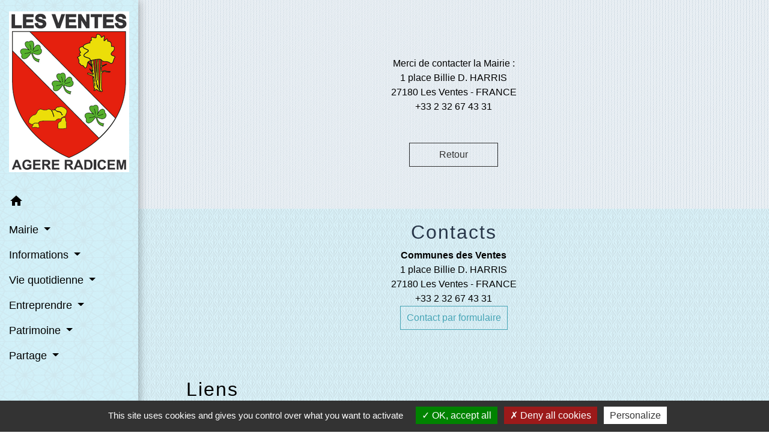

--- FILE ---
content_type: text/html; charset=UTF-8
request_url: https://www.mairielesventes27.fr/fr/information/44925/bibliotheque-municipale
body_size: 11181
content:
<!DOCTYPE html>
<html lang="fr">
<head>
    <title>
        Les Ventes    </title>

    <script src="/lib/tarteaucitron/tarteaucitron.js"></script>
    <script>
        var tarteaucitronExpireInDay = true, tarteaucitronForceExpire = 183;

        tarteaucitron.init({
            "privacyUrl": "", /* Privacy policy url */

            "hashtag": "#tarteaucitron", /* Open the panel with this hashtag */
            "cookieName": "tarteaucitron", /* Cookie name */

            "orientation": "bottom", /* Banner position (top - bottom) */

            "showAlertSmall": false, /* Show the small banner on bottom right */
            "cookieslist": true, /* Show the cookie list */

            "showIcon": false, /* Show cookie icon to manage cookies */
            // "iconSrc": "", /* Optionnal: URL or base64 encoded image */
            "iconPosition": "BottomRight", /* Position of the icon between BottomRight, BottomLeft, TopRight and TopLeft */

            "adblocker": false, /* Show a Warning if an adblocker is detected */

            "DenyAllCta": true, /* Show the deny all button */
            "AcceptAllCta": true, /* Show the accept all button when highPrivacy on */
            "highPrivacy": true, /* HIGHLY RECOMMANDED Disable auto consent */

            "handleBrowserDNTRequest": false, /* If Do Not Track == 1, disallow all */

            "removeCredit": false, /* Remove credit link */
            "moreInfoLink": true, /* Show more info link */
            "useExternalCss": false, /* If false, the tarteaucitron.css file will be loaded */

            //"cookieDomain": ".my-multisite-domaine.fr", /* Shared cookie for subdomain website */

            "readmoreLink": "", /* Change the default readmore link pointing to tarteaucitron.io */

            "mandatory": true, /* Show a message about mandatory cookies */

            "listCookieByService": false, /* Show a message about list cookie by service */
            "tarteaucitronForceLanguage" : 'fr',

        });
    </script>

            
<meta name="Description" content="">
<meta name="Keywords" content="">
<meta name="viewport" content="width=device-width, initial-scale=1, shrink-to-fit=no">
<meta charset="UTF-8">
            <script type="text/javascript">
            tarteaucitron.user.gtagUa = 'G-M18S5TSJT2';
            tarteaucitron.user.gtagMore = function () { /* add here your optionnal gtag() */
            };
            (tarteaucitron.job = tarteaucitron.job || []).push('gtag');
        </script>
        
    <!-- Matomo -->
<script>
  var _paq = window._paq = window._paq || [];
  /* tracker methods like "setCustomDimension" should be called before "trackPageView" */
  _paq.push(['trackPageView']);
  _paq.push(['enableLinkTracking']);
  (function() {
    var u="//matomo-client.neopse.com/";
    _paq.push(['setTrackerUrl', u+'matomo.php']);
    _paq.push(['setSiteId', '486']);
    var d=document, g=d.createElement('script'), s=d.getElementsByTagName('script')[0];
    g.async=true; g.src=u+'matomo.js'; s.parentNode.insertBefore(g,s);
  })();
</script>
<!-- End Matomo Code -->
                                    <link rel="apple-touch-icon" href="https://static.neopse.com/thumbs/p/3422/site/bf/df/e4/bfdfe4bd3172d50b42aa463568568ca4f016a4ca.png?v=v1">
                <link rel="icon" href="https://static.neopse.com/thumbs/p/3422/site/bf/df/e4/bfdfe4bd3172d50b42aa463568568ca4f016a4ca.png?v=v1">
                        <link href="https://fonts.googleapis.com/css?family=Open+Sans:300,400,700|Material+Icons" rel="stylesheet">

            <link href='/dist/owlcarousel/css/owl.carousel.min.css' rel='stylesheet' type='text/css'>
            <link href='/dist/owlcarousel/css/owl.theme.default.min.css' rel='stylesheet' type='text/css'>
            <link href='/dist/slick/slick.css' rel='stylesheet' type='text/css'>
            <link href='/dist/slick/slick-theme.css' rel='stylesheet' type='text/css'>
            <link href='/dist/fullcalendar/fullcalendar.min.css' rel='stylesheet' type='text/css'>
            <link rel="stylesheet" href="https://cdnjs.cloudflare.com/ajax/libs/bootstrap-select/1.13.2/css/bootstrap-select.min.css">
            <link rel="stylesheet" href="https://cdnjs.cloudflare.com/ajax/libs/bootstrap-multiselect/0.9.13/css/bootstrap-multiselect.css" />
            <link href="/tpl/2/css/style.css" rel="stylesheet" type='text/css'>

            <link href="/lib/splide-4.0.1/css/splide.min.css" rel="stylesheet" type="text/css"/>
            <link href="/lib/splide-4.0.1/css/splide-custom.css" rel="stylesheet" type="text/css"/>

                            <style class="notranslate">.bg_bloc { background-color: rgba(140,207,250,0.35) !important; } .table td, .table, .table thead th { border-color: rgba(140,207,250,0.35) !important; } .bg_bloc .dropdown-toggle, .bg_bloc .dropdown-menu { background-color: rgba(140,207,250,0.35) !important; border-color: rgba(140,207,250,0.35) !important;} .fc-unthemed th, .fc-unthemed td, .fc-unthemed thead, .fc-unthemed tbody, .fc-unthemed .fc-divider,  .fc-unthemed .fc-row, .fc-unthemed .fc-content, .fc-unthemed .fc-popover, .fc-unthemed .fc-list-view,  .fc-unthemed .fc-list-heading td{ border-color: rgba(140,207,250,0.35) !important;} .fc-unthemed thead.fc-head, .fc-unthemed .fc-popover .fc-header{
  background-color: rgba(140,207,250,0.35) !important;
} .fc-unthemed td.fc-today{background: rgba(140,207,250,0.35) !important;} .cookies .btn{ color: rgba(140,207,250,0.35) !important; }header.intro { background-image: url(https://static.neopse.com/medias/p/3422/site/0d/ce/44/0dce448e38c0b8a98f36d4cc5d528158c64a1e15.jpg?v=v1); background-position: center; background-repeat: repeat; }body { background-color: #FFFFFF; }body { background-image: url(https://static.neopse.com/assets/img/textures/blu-stripes.png?v=v1); background-position: center; background-repeat: repeat; }.h_btn:hover {
            color: #F71414;
        }
        .searchbar .bg_btn { background-color: #F71414; }
        .fc-event{ background-color: #F71414 !important; border-color: #F71414 !important; }body, .lead, .heading { font-family: Comic Sans MS, cursive, sans-serif !important; }#footer .footer-links.bg { background-color: rgb(223,248,255); }#footer .footer-links.bg { background-image: url(https://static.neopse.com/assets/img/textures/elegant-grid.png?v=v1); background-position: center; background-repeat: repeat; }nav.navbar.bg { background-color: #D2F1F9; }nav.navbar.bg { background-image: url(https://static.neopse.com/assets/img/textures/black-thread-light.png?v=v1); background-position: center; background-repeat: repeat; }body, .c_title, .c_text { color: #000000; }
        .navbar-toggler.c_text{ border-color: #000000; }
        .intern-page .en-tete{ border-left-color: #000000;}
        .bootstrap-select .dropdown-menu li a{
            color: #000000;
        }
        .c_text .dropdown-toggle { color: #000000 !important; }.searchbar .c_btn { color: #FFFFFF !important; }.navbar .dropdown-menu { background-color: #47A5B6; }.searchbar .c_text { color: #FFFFFF; }
        .searchbar ::placeholder { color: #FFFFFF; }nav.navbar .h_text:hover { color: #F72A2A; }#footer .footer.bg { background-color: #DFF8FF; }#footer .footer.bg { background-image: url(https://static.neopse.com/assets/img/textures/elegant-grid.png?v=v1); background-position: center; background-repeat: repeat; }.breadcrumb.bg { background-color: #E1FFEF; }.breadcrumb.bg { background-image: url(https://static.neopse.com/medias/p/3422/site/29/06/b0/2906b0faf0d077232326d47084e2a2066a071f49.jpg?v=v1); background-position: center; background-repeat: repeat; }nav.navbar .dropdown-menu .h_text:hover { color: #FF4D4D; }#footer .c_btn { color: #47A5B6 !important; border-color: #47A5B6 !important; } #footer .c_btn:hover { background-color: #47A5B6 !important; }#footer .h_btn:hover {color: #000000 !important;}#w_headline { background-color: rgba(223,248,255,0.3); }#w_headline { background-image: url(https://static.neopse.com/assets/img/textures/batthern.png?v=v1); background-position: center; background-repeat: repeat; }#footer .footer .c_text { color: #000000; }#w_4j2bpkmaq .bg { background-color: #DFF8FF; }#w_fr4r2w7a7 .bg { background-color: rgba(223,248,255,0.2); }#w_headline .c_btn { color: rgba(233,187,10,0); border-color: rgba(233,187,10,0); } #w_headline .c_btn:hover { background-color: rgba(233,187,10,0); } #w_headline .carousel-indicators li { background-color: rgba(233,187,10,0);opacity:0.5; } #w_headline .carousel-indicators .active { background-color: rgba(233,187,10,0);opacity: 1; }#w_oc32kc6rh .bg { background: url(https://static.neopse.com/assets/img/textures/blu-stripes.png?v=v1); background-position: center; background-repeat: repeat; }#w_xhmvochxb .bg { background-color: #FFFFFF; }#w_xhmvochxb .bg { background-image: url(https://static.neopse.com/assets/img/textures/back-pattern.png?v=v1); background-position: center; background-repeat: repeat; }#w_yanfwapiz .bg { background-color: #DFF8FF; }.breadcrumb.bg .c_text { color: #E9BB0A; }.searchbar .bg_btn { background-color: #E9BB0A !important; }#footer .footer .c_title { color: #273548; } #footer .footer .c_title:before { background-color: #273548; }#w_4j2bpkmaq .c_btn { color: #E9BB0A; border-color: #E9BB0A; } #w_4j2bpkmaq .c_btn:hover { background-color: #E9BB0A; } #w_4j2bpkmaq .slick-dots li button { background-color: #E9BB0A;opacity:0.5; } #w_4j2bpkmaq .slick-dots li.slick-active button { background-color: #E9BB0A; opacity: 1 !important;}#w_4j2bpkmaq .h_btn:hover { color: #FFFFFF; }#w_fr4r2w7a7 .c_btn, #w_fr4r2w7a7 .card-icon-date .day { color: #47A5B6; border-color: #47A5B6; } #w_fr4r2w7a7 .slick-dots li button { background-color: #47A5B6;opacity:0.5; } #w_fr4r2w7a7 .c_btn:hover, #w_fr4r2w7a7 .owl-theme .owl-dots .owl-dot.active span, #w_fr4r2w7a7 .owl-theme .owl-dots .owl-dot:hover span, #w_fr4r2w7a7 .card-icon-date .month, #w_fr4r2w7a7 .slick-dots li.slick-active button { background-color: #47A5B6; opacity: 1 !important;}#w_fr4r2w7a7 .h_btn:hover { color: #FFFFFF; }#w_headline .c_text { color: rgb(255,255,255); }#w_oc32kc6rh .c_btn,
        #w_oc32kc6rh .card-icon-date .day { color: #2471DF; border-color: #2471DF; }
        #w_oc32kc6rh .slick-dots li button { background-color: #2471DF;opacity:0.5; }
        #w_oc32kc6rh .c_btn:hover,
        #w_oc32kc6rh .owl-theme .owl-dots .owl-dot.active span,
        #w_oc32kc6rh .owl-theme .owl-dots .owl-dot:hover span,
        #w_oc32kc6rh .card-icon-date .month,
        #w_oc32kc6rh .slick-dots li.slick-active button { background-color: #2471DF; opacity: 1 !important;}#w_oneclick .c_text { color: #FFFFFF; } #w_oneclick .c_text:before { background-color: #FFFFFF; }#w_yanfwapiz .c_btn, #w_yanfwapiz .card-icon-date .day { color: #47A5B6; border-color: #47A5B6; } #w_yanfwapiz .slick-dots li button { background-color: #47A5B6;opacity:0.5; } #w_yanfwapiz .c_btn:hover, #w_yanfwapiz .owl-theme .owl-dots .owl-dot.active span, #w_yanfwapiz .owl-theme .owl-dots .owl-dot:hover span, #w_yanfwapiz .card-icon-date .month, #w_yanfwapiz .slick-dots li.slick-active button { background-color: #47A5B6; opacity: 1 !important;}#w_yanfwapiz .h_btn:hover { color: #FFFFFF; }.breadcrumb.bg .c_title { color: #E9BB0A; } .breadcrumb.bg .c_title:before { background-color: #E9BB0A; }#w_4j2bpkmaq .c_text { color: #000000; }#w_fr4r2w7a7 .c_text { color: rgb(0,0,0); }#w_headline .c_title { color: rgba(255,255,255,0.55) !important; }#w_oneclick .c_title { color: #47A5B6; } #w_oneclick .c_title:before { background-color: #47A5B6; }#w_yanfwapiz .c_text { color: #000000; }#w_4j2bpkmaq .c_title { color: #000000; } #w_4j2bpkmaq .c_title.dark:before { background-color: #000000; }#w_fr4r2w7a7 .c_title { color: #273548; } #w_fr4r2w7a7 .c_title:before { background-color: #273548; }#w_xhmvochxb .c_title { color: #000000; }#w_yanfwapiz .c_title { color: #FFFFFF; } #w_yanfwapiz .c_title:before { background-color: #FFFFFF; }#w_headline .c_title { display: none; }#w_oneclick .c_title { display: none; }#w_ztq2s3q0g .c_title { display: none; }#w_oneclick .bg_text { background-color: rgba(233,187,10,0.35); }#w_4j2bpkmaq .bg_text { background-color: rgba(255,255,255,0.45); }#w_fr4r2w7a7 .bg_text { background-color: rgba(255,255,255,0.4); }#w_oc32kc6rh .bg_text { background-color: #FFFFFF; }#w_yanfwapiz .bg_text { background-color: #FFFFFF; }</style>
                    
                    <meta property="og:url" content="http://www.mairielesventes27.fr/fr/information/44925/bibliotheque-municipale">
            <meta property="og:type" content="website">
            <meta property="og:title" content="Les Ventes">
            <meta property="og:description" content="">
            
    <script src="/js/vendor/jquery-3.2.1.min.js"></script>


    <!-- Matomo -->
    <script>tarteaucitron.user.matomoHost = '//matomo.neopse.com/';</script>
    <!-- End Matomo Code -->
</head>
<body class="bg_body">

<header role="banner"><nav role="navigation" class="navbar navbar-fixed-left bg">
    <div class="ov"></div>

    <div class="container">

        <!-- Logo -->
        <div class="navbar-header">
            <a class="navbar-brand c_text" aria-label="Accueil" href="/fr/">
                                    <h1 class="img">
                        <picture>
                            <source media="(max-width: 991.98px)" srcset="https://static.neopse.com/medias/p/3422/site/bc/bc/1c/bcbc1c662dfec7fcc034cf671eaeac6e1e2dfef3.png">
                            <img role="img" src="https://static.neopse.com/medias/p/3422/site/bc/bc/1c/bcbc1c662dfec7fcc034cf671eaeac6e1e2dfef3.png" alt="Logo Les Ventes" loading="eager">
                        </picture>
                        <span>Les Ventes</span>
                    </h1>
                            </a>
        </div>

        <!-- Mobile button -->
        <button class="navbar-toggler c_text"
                type="button"
                data-toggle="collapse"
                data-target="#navbar"
                aria-controls="navbar"
                aria-expanded="false"
                aria-label="Toggle navigation">
            <span class="navbar-toggler-icon">
                <i class="material-icons notranslate">menu</i>
            </span>
        </button>

        <div class="collapse navbar-collapse" id="navbar">
            <ul class="nav navbar-nav">

                <li class="nav-item dropdown">
                    <a class="nav-link c_text h_text" href="/" role="button">
                        <i class="material-icons">home</i>
                    </a>
                </li>
                                                            <li class="nav-item dropdown">
                            <a class="nav-link dropdown-toggle c_text h_text" href="#" id="menuDropdown0" role="button"
                               data-toggle="dropdown" aria-haspopup="true" aria-expanded="false">
                                Mairie
                            </a>
                            <div class="dropdown-menu mega-dropdown-menu row bg_text" aria-labelledby="menuDropdown0">
                                
                                <div class="divider">
                                                                                                            
                                    
                                                                            <a class="dropdown-item c_text h_text bg_h_text" role="menuitem"
                                           href="/fr/tb/1842245/conseil-municipal-154">
                                            Conseil municipal
                                        </a>
                                    
                                    
                                                                                                                                                
                                    
                                                                            <a class="dropdown-item c_text h_text bg_h_text" role="menuitem"
                                           href="/fr/pb/1842167/bulletin-municipal-20">
                                            Bulletin municipal
                                        </a>
                                    
                                    
                                                                                                                                                
                                    
                                                                            <a class="dropdown-item c_text h_text bg_h_text" role="menuitem"
                                           href="/fr/rp/1841972/comptes-rendus-774">
                                            Comptes rendus
                                        </a>
                                    
                                    
                                                                                                                                                
                                    
                                                                            <a class="dropdown-item c_text h_text bg_h_text" role="menuitem"
                                           href="/fr/ct/1841153/contacts-540">
                                            Contacts
                                        </a>
                                    
                                    
                                                                                                                                                
                                    
                                                                            <a class="dropdown-item c_text h_text bg_h_text" role="menuitem"
                                           href="/fr/lk/1841348/liens-1254">
                                            Liens
                                        </a>
                                    
                                    
                                                                                                                                                
                                    
                                                                            <a class="dropdown-item c_text h_text bg_h_text" role="menuitem"
                                           href="/fr/pg/1841777/guide-des-demarches-764">
                                            Guide des démarches
                                        </a>
                                    
                                    
                                                                                                        </div>

                            </div>
                        </li>
                    

                                                            <li class="nav-item dropdown">
                            <a class="nav-link dropdown-toggle c_text h_text" href="#" id="menuDropdown1" role="button"
                               data-toggle="dropdown" aria-haspopup="true" aria-expanded="false">
                                Informations
                            </a>
                            <div class="dropdown-menu mega-dropdown-menu row bg_text" aria-labelledby="menuDropdown1">
                                
                                <div class="divider">
                                                                                                            
                                    
                                                                            <a class="dropdown-item c_text h_text bg_h_text" role="menuitem"
                                           href="/fr/ev/1841270/agenda-1262">
                                            Agenda
                                        </a>
                                    
                                    
                                                                                                                                                
                                    
                                                                            <a class="dropdown-item c_text h_text bg_h_text" role="menuitem"
                                           href="/fr/nw/1841231/actualites-1268">
                                            Actualités
                                        </a>
                                    
                                    
                                                                                                                                                
                                                                            <a class="dropdown-item c_text h_text bg_h_text" role="menuitem"
                                           href="/fr/rb/1649104/syndicats-intercommunaux-5">
                                            Syndicats Intercommunaux
                                        </a>
                                    
                                    
                                    
                                                                                                                                                
                                    
                                                                            <a class="dropdown-item c_text h_text bg_h_text" role="menuitem"
                                           href="/fr/as/1841855/annuaire-des-associations-568">
                                            Annuaire des associations
                                        </a>
                                    
                                    
                                                                                                        </div>

                            </div>
                        </li>
                    

                                                            <li class="nav-item dropdown">
                            <a class="nav-link dropdown-toggle c_text h_text" href="#" id="menuDropdown2" role="button"
                               data-toggle="dropdown" aria-haspopup="true" aria-expanded="false">
                                Vie quotidienne
                            </a>
                            <div class="dropdown-menu mega-dropdown-menu row bg_text" aria-labelledby="menuDropdown2">
                                
                                <div class="divider">
                                                                                                            
                                                                            <a class="dropdown-item c_text h_text bg_h_text" role="menuitem"
                                           href="/fr/rb/1409462/agence-postale-49">
                                            Agence Postale
                                        </a>
                                    
                                    
                                    
                                                                                                                                                
                                                                            <a class="dropdown-item c_text h_text bg_h_text" role="menuitem"
                                           href="/fr/rb/1409826/bibliotheque-municipale-40">
                                            Bibliothèque municipale
                                        </a>
                                    
                                    
                                    
                                                                                                                                                
                                    
                                                                            <a class="dropdown-item c_text h_text bg_h_text" role="menuitem"
                                           href="/fr/rr/1842206/salles-a-louer-532">
                                            Salles à louer
                                        </a>
                                    
                                    
                                                                                                                                                
                                                                            <a class="dropdown-item c_text h_text bg_h_text" role="menuitem"
                                           href="/fr/rb/1360413/numeros-utiles-243">
                                            Numéros utiles
                                        </a>
                                    
                                    
                                    
                                                                                                                                                
                                                                            <a class="dropdown-item c_text h_text bg_h_text" role="menuitem"
                                           href="/fr/rb/1360231/restauration-scolaire-74">
                                            Restauration scolaire
                                        </a>
                                    
                                    
                                    
                                                                                                                                                
                                                                            <a class="dropdown-item c_text h_text bg_h_text" role="menuitem"
                                           href="/fr/rb/1360504/environnement-141">
                                            Environnement
                                        </a>
                                    
                                    
                                    
                                                                                                                                                
                                    
                                                                            <a class="dropdown-item c_text h_text bg_h_text" role="menuitem"
                                           href="/fr/ap/1842128/plan-acces-810">
                                            Plan/Accès
                                        </a>
                                    
                                    
                                                                                                        </div>

                            </div>
                        </li>
                    

                                                            <li class="nav-item dropdown">
                            <a class="nav-link dropdown-toggle c_text h_text" href="#" id="menuDropdown3" role="button"
                               data-toggle="dropdown" aria-haspopup="true" aria-expanded="false">
                                Entreprendre
                            </a>
                            <div class="dropdown-menu mega-dropdown-menu row bg_text" aria-labelledby="menuDropdown3">
                                
                                <div class="divider">
                                                                                                            
                                    
                                                                            <a class="dropdown-item c_text h_text bg_h_text" role="menuitem"
                                           href="/fr/bu/1841894/annuaire-des-professionnels-579">
                                            Annuaire des professionnels
                                        </a>
                                    
                                    
                                                                                                                                                
                                                                            <a class="dropdown-item c_text h_text bg_h_text" role="menuitem"
                                           href="/fr/rb/1360309/commerces-103">
                                            Commerces
                                        </a>
                                    
                                    
                                    
                                                                                                        </div>

                            </div>
                        </li>
                    

                                                            <li class="nav-item dropdown">
                            <a class="nav-link dropdown-toggle c_text h_text" href="#" id="menuDropdown4" role="button"
                               data-toggle="dropdown" aria-haspopup="true" aria-expanded="false">
                                Patrimoine
                            </a>
                            <div class="dropdown-menu mega-dropdown-menu row bg_text" aria-labelledby="menuDropdown4">
                                
                                <div class="divider">
                                                                                                            
                                    
                                                                            <a class="dropdown-item c_text h_text bg_h_text" role="menuitem"
                                           href="/fr/pc/1841660/galerie-photos-1">
                                            Galerie photos.
                                        </a>
                                    
                                    
                                                                                                                                                
                                                                            <a class="dropdown-item c_text h_text bg_h_text" role="menuitem"
                                           href="/fr/rb/1634349/notre-histoire-11">
                                            Notre Histoire
                                        </a>
                                    
                                    
                                    
                                                                                                        </div>

                            </div>
                        </li>
                    

                                                            <li class="nav-item dropdown">
                            <a class="nav-link dropdown-toggle c_text h_text" href="#" id="menuDropdown5" role="button"
                               data-toggle="dropdown" aria-haspopup="true" aria-expanded="false">
                                Partage
                            </a>
                            <div class="dropdown-menu mega-dropdown-menu row bg_text" aria-labelledby="menuDropdown5">
                                
                                <div class="divider">
                                                                                                            
                                    
                                                                            <a class="dropdown-item c_text h_text bg_h_text" role="menuitem"
                                           href="/fr/ad/1874784/petites-annonces-585">
                                            Petites annonces
                                        </a>
                                    
                                    
                                                                                                                                                
                                    
                                                                            <a class="dropdown-item c_text h_text bg_h_text" role="menuitem"
                                           href="/fr/jb/1874810/annonces-demploi-538">
                                            Annonces d’emploi
                                        </a>
                                    
                                    
                                                                                                                                                
                                    
                                                                            <a class="dropdown-item c_text h_text bg_h_text" role="menuitem"
                                           href="/fr/cp/1874823/annonces-de-covoiturage-562">
                                            Annonces de covoiturage
                                        </a>
                                    
                                    
                                                                                                                                                
                                    
                                                                            <a class="dropdown-item c_text h_text bg_h_text" role="menuitem"
                                           href="/fr/qa/1874862/questions-reponses-556">
                                            Questions/Réponses
                                        </a>
                                    
                                    
                                                                                                        </div>

                            </div>
                        </li>
                    

                                    

                
                            </ul>
        </div>
    </div>
</nav>
</header>

<main role="main">
        <div class="main intern-page">
        <!-- Contenu -->
        <section class="container bg_wrapper c_wrapper">

            <div class="main-content">
                <div class="dynamicContent container">
                    <div class="col-12 col-md-7 mx-auto text-center">
                        <br />
Merci de contacter la Mairie :<br />
1 place Billie D. HARRIS<br />
27180 Les Ventes - FRANCE<br />
+33 2 32 67 43 31
                        <div class="mt-5">
                            <a href="/fr/" class="btn btn-outline col-4 c_btn bg_btn h_btn">Retour</a>
                        </div>
                    </div>
                </div>

            </div>

        </section>
    </div>

</main>

<div class="main">
                
    
    <div id="footer">
    <footer role="contentinfo" class="footer footer1 bg">
        <div class="ov"></div>
        <div class="container d-flex flex-wrap">
            <div class="footer-container">
                <h2 class="title light c_title d_title btn-line"><a
        href="/fr/ct/1841153/contacts-540">Contacts</a></h2>
<div class="footer-box">
    <div class="contact c_text">
        <p class="font-weight-bold mb-0">Communes des Ventes</p>
        <p class="mb-0">1 place Billie D. HARRIS</p>
        <p class="mb-0">27180 Les Ventes - FRANCE</p>
         <p class="mb-0"><a href="tel:+33232674331">+33 2 32 67 43 31</a>
            </p>
                    <p class="mb-0"><a href="#" data-toggle="modal" data-target="#contactFormContactFooter" class="btn-outline c_btn h_btn">Contact par formulaire</a>
            </p>
        
            </div>
</div>


                
                                
            </div>
        </div>
    </footer>

    <section class="bg footer-links footer2">
        <div class="ov"></div>
        <div class="container d-flex flex-wrap">
            <div class="footer-container">
    <h2 class="title-container clearfix mb-3">
                    <a href="/fr/lk/1841348/liens-1254"
                class="title c_title d_title">Liens</a>
            </h2>
    <div class="links c_text row linksCustom">
                    <p class="col-8 col-md-8">
                <a href="http://www.evreuxportesdenormandie.fr" target="_blank">Evreux Portes de Normandie (EPN)</a>
            </p>
                    <p class="col-8 col-md-8">
                <a href="http://www.evreux.fr/" target="_blank">Mairie d&#039;Evreux</a>
            </p>
                    <p class="col-8 col-md-8">
                <a href="https://www.lecomptoirdesloisirs-evreux.fr/" target="_blank">Le Comptoir des Loisirs</a>
            </p>
                    <p class="col-8 col-md-8">
                <a href="http://www.setom.fr" target="_blank">SETOM</a>
            </p>
            </div>
</div>



            

        </div>
        <div class="container d-flex flex-wrap" style="justify-content:center;">
            <p class="mt-0 mb-0 c_text"><a href="/fr/li/1841192/mentions-legales-1326">Mentions légales</a></p>
            <span class="c_text" style="margin: 0 8px;">-</span>
            <p class="mt-0 mb-0 c_text"><a href="/fr/1841192/politique-confidentialite">Politique de confidentialité</a></p>
            <span class="c_text" style="margin: 0 8px;">-</span>
            <p class="mt-0 mb-0 c_text"><a href="/fr/accessibilite">Accessibilité</a></p>
            <span class="c_text" style="margin: 0 8px;">-</span>
            
            <p class="mt-0 mb-0 c_text"><a href="/fr/sm/88964/plan-du-site-1" >Plan du site</a></p>
            <span class="c_text" style="margin: 0 8px;">-</span>
            <p class="mt-0 mb-0 c_text"><a href="#tarteaucitron">Gestion des cookies</a></p>
        </div>
    </section>
</div>

<div class="modal fade" id="contactFormContactFooter" tabindex="-1" role="dialog" aria-labelledby="modalFooter-label" aria-hidden="true"
     style="color:initial;-webkit-transform: translateZ(0);transform: translateZ(0);">
    <div class="modal-dialog" role="document">
        <div class="modal-content">
            <button type="button" class="close" data-dismiss="modal" aria-label="Close">
                <span aria-hidden="true">&times;</span>
            </button>

            <div class="modal-header bg_bloc text_bloc">
                <h5 id="modalFooter-label" class="modal-title font-weight-bold dark text_bloc">Demande de rendez-vous à la mairie.</h5>
            </div>
            <form id="contactFormFooter" action="/formMdContact" method="post"
                  novalidate enctype="multipart/form-data">
                <div class="modal-body pb-0">

                                            <p class="title field-wrapper">Titre de section</p>
<hr>                                            <div class="form-group position-relative">
    <div><label for="2_input">Prénom</label><span>*</span></div>
    <input type="text" name="2_input" class="form-control" id="2_input" aria-describedby="2_inputHelp">
        <span class="form-error requirements" id="2_input-error" role="alert">Ce champ est obligatoire</span>
</div>                                            <div class="form-group position-relative">
    <div><label for="3_input">Nom</label><span>*</span></div>
    <input type="text" name="3_input" class="form-control" id="3_input" aria-describedby="3_inputHelp">
        <span class="form-error requirements" id="3_input-error" role="alert">Ce champ est obligatoire</span>
</div>                                            <div class="form-group">
    <div><label for="4_email">Votre adresse mail</label><span>*</span></div>
    <input type="email" name="4_email" class="form-control" id="4_email"
           aria-describedby="Votre adresse mail">
        <span class="form-error requirements" id="4_email-error" role="alert">Ce champ est obligatoire</span>
</div>                                            <div class="form-group position-relative">
    <div><label for="5_input">1ère Date et heure souhaitée</label><span>*</span></div>
    <input type="text" name="5_input" class="form-control" id="5_input" aria-describedby="5_inputHelp">
        <span class="form-error requirements" id="5_input-error" role="alert">Ce champ est obligatoire</span>
</div>                                            <div class="form-group position-relative">
    <div><label for="6_input">2ème Date et heure souhaitée</label><span></span></div>
    <input type="text" name="6_input" class="form-control" id="6_input" aria-describedby="6_inputHelp">
        <span class="form-error requirements" id="6_input-error" role="alert">Ce champ est obligatoire</span>
</div>                                            <div class="form-group position-relative">
    <div><label for="7_input">3ème Date et heure souhaitée</label><span></span></div>
    <input type="text" name="7_input" class="form-control" id="7_input" aria-describedby="7_inputHelp">
        <span class="form-error requirements" id="7_input-error" role="alert">Ce champ est obligatoire</span>
</div>                    
                    <div class="form-group">
    <div class="h-recaptcha m-auto d-inline-block"></div>
    <div class="form-error requirements" id="h-captcha-response-error" role="alert">Ce champ est obligatoire
    </div>
</div>                </div>
                <div class="modal-footer">
                                        <button id="formContactForm" type="submit" class="btn-outline btn-right c_btn h_btn formContactForm">ENVOYER</button>
                </div>
                <div class="m-3">
                    Les informations recueillies &agrave; partir de ce formulaire sont n&eacute;cessaires &agrave; la gestion de votre demande par notre Structure qui est responsable du traitement de vos donn&eacute;es personnelles collect&eacute;es.<br />
Vos donn<span style="color:null"><span style="background-color:null">&eacute;es personnelles re&ccedil;ues sont conserv&eacute;es par notre Structure pendant toute la dur&eacute;e n&eacute;cessaire au traitement de votre demande ou bien pour une dur&eacute;e de [&hellip;&hellip;.] mois maximum &agrave; compter du dernier contact. Dans la limite de leurs attributions respectives, sont destinataires de tout ou partie des donn&eacute;es les services et repr&eacute;sentants de notre Structure en charge des r&eacute;ponses aux demandes &eacute;mises via ce formulaire. Aucun transfert de vos donn&eacute;es hors de l&#39;Union europ&eacute;enne n&#39;est r&eacute;alis&eacute;. </span><br />
<span style="background-color:null">Vous pouvez &agrave; tout moment demander l&rsquo;acc&egrave;s, la rectification, l&rsquo;effacement, la portabilit&eacute; ou la limitation de vos donn&eacute;es, ou bien vous opposer &agrave; leur traitement, en contactant le D&eacute;l&eacute;gu&eacute; &agrave; la Protection des Donn&eacute;es de notre structure : </span><br />
<span style="background-color:null">- Par voie &eacute;lectronique &agrave; l&rsquo;adresse : [&hellip;&hellip;.] ; </span><br />
<span style="background-color:null">- Par voie postale &agrave; l&rsquo;attention du D&eacute;l&eacute;gu&eacute; &agrave; la Protection des Donn&eacute;es et &agrave; l&rsquo;adresse suivante : [&hellip;&hellip;.]. </span><br />
<span style="background-color:null">Si vous estimez, apr&egrave;s nous avoir contact&eacute;s, que vos droits sur vos donn&eacute;es personnelles ne sont pas respect&eacute;s, vous pou</span></span>vez adresser une r&eacute;clamation &agrave; la CNIL.
                </div>
            </form>

            <div id="messageSendedFormContactFooter" class="form-message-sent" style="display: none">
                <p role="status">Le message a bien été envoyé à son destinataire. Merci.</p>
            </div>
        </div>
    </div>
</div>
    <div class="footer-bottom" style="position: relative;">
	<div class="container">
		<p>

			<a href="https://reseaudescommunes.fr/?utm_source=rdcclients&utm_medium=footerlink" target="_blank">
				<img role="img" src="/images/rdc-logo-footer-2.png" alt="Logo Réseau des Communes" class="img-fluid">
				Site créé en partenariat avec Réseau des Communes
			</a>
		</p>
	</div>
</div>

    
</div>

            <div id="previewModalImage" class="modal">

                <!-- The Close Button -->
                <span id="closePreviewImage" class="close">&times;</span>

                <!-- Navigation Buttons -->
                <a id="prevImage" class="modal-nav prev" href="javascript:void(0)">&#10094;</a>
                <a id="nextImage" class="modal-nav next" href="javascript:void(0)">&#10095;</a>

                <!-- Image Counter -->
                <div id="imageCounter" class="image-counter"></div>

                <!-- Modal Content (The Image) -->
                <div id="containerPreviewImage"><img role="img" class="modal-content" alt=""></div>

                <!-- Modal Caption (Image Text) -->
                <div id="captionPreviewImage"></div>
            </div>
        
                    <script>
                (function() {
                    // Get the modal elements
                    const modal = document.getElementById('previewModalImage');
                    const modalImg = modal.querySelector('img');
                    const captionText = document.getElementById('captionPreviewImage');
                    const closePreviewImage = document.getElementById('closePreviewImage');
                    const prevBtn = document.getElementById('prevImage');
                    const nextBtn = document.getElementById('nextImage');
                    const imageCounter = document.getElementById('imageCounter');
                    
                    let currentImages = [];
                    let currentIndex = 0;

                    // Helper function to check if element is visible
                    function isVisible(element) {
                        return element && element.offsetParent !== null;
                    }

                    // Helper function to toggle element visibility
                    function toggleElement(element, show) {
                        if (element) {
                            element.style.display = show ? 'block' : 'none';
                        }
                    }

                    // Function to update the modal with a specific image
                    function updateModal(index) {
                        if (currentImages.length === 0) return;
                        
                        currentIndex = index;
                        const img = currentImages[currentIndex];
                        modalImg.setAttribute('src', img.src);
                        modalImg.setAttribute('alt', img.alt || '');
                        captionText.innerHTML = img.alt || '';
                        
                        // Update counter
                        imageCounter.textContent = (currentIndex + 1) + ' / ' + currentImages.length;
                        
                        // Show/hide navigation buttons
                        const showNav = currentImages.length > 1;
                        toggleElement(prevBtn, showNav);
                        toggleElement(nextBtn, showNav);
                        toggleElement(imageCounter, showNav);
                    }

                    // Function to show next image
                    function showNext() {
                        if (currentImages.length === 0) return;
                        currentIndex = (currentIndex + 1) % currentImages.length;
                        updateModal(currentIndex);
                    }

                    // Function to show previous image
                    function showPrev() {
                        if (currentImages.length === 0) return;
                        currentIndex = (currentIndex - 1 + currentImages.length) % currentImages.length;
                        updateModal(currentIndex);
                    }

                    // Helper function to find closest ancestor with class
                    function closest(element, selector) {
                        if (!element) return null;
                        
                        // For class selector (e.g., '.splide__slide')
                        if (selector.startsWith('.')) {
                            const className = selector.slice(1);
                            let current = element;
                            while (current && current !== document) {
                                if (current.classList && current.classList.contains(className)) {
                                    return current;
                                }
                                current = current.parentElement;
                            }
                        }
                        return null;
                    }

                    // When clicking on an image
                    document.addEventListener('click', function(e) {
                        const target = e.target;
                        // Check if clicked element is an image with class .img or .main-img inside .splide
                        if (target.tagName === 'IMG' && 
                            (target.classList.contains('img') || target.classList.contains('main-img')) &&
                            closest(target, '.splide')) {
                            
                            // Find the clicked image's parent slide
                            const clickedSlide = closest(target, '.splide__slide');
                            if (!clickedSlide) return;
                            
                            // Find the list that contains this slide
                            const splideList = closest(clickedSlide, '.splide__list');
                            if (!splideList) return;
                            
                            // Get all slides from this specific list
                            const allSlides = splideList.querySelectorAll('.splide__slide');
                            
                            // Get all images from these slides only, deduplicating by src
                            // (Splide duplicates slides in loop mode, so we need to filter duplicates)
                            currentImages = [];
                            const seenSrcs = new Set();
                            const clickedSrc = target.src;
                            
                            allSlides.forEach(function(slide) {
                                const slideImg = slide.querySelector('.img, .main-img');
                                if (slideImg) {
                                    const imgSrc = slideImg.src;
                                    // Only add if we haven't seen this src before
                                    if (!seenSrcs.has(imgSrc)) {
                                        seenSrcs.add(imgSrc);
                                        currentImages.push(slideImg);
                                    }
                                }
                            });
                            
                            // Find the index of the clicked image by src (to handle duplicates)
                            currentIndex = currentImages.findIndex(function(img) {
                                return img.src === clickedSrc;
                            });
                            
                            if (currentIndex === -1) {
                                currentIndex = 0; // Fallback to first image
                            }
                            
                            // Update and show modal
                            updateModal(currentIndex);
                            modal.style.display = 'block';
                        }
                    });

                    // Navigation button handlers
                    if (nextBtn) {
                        nextBtn.addEventListener('click', function (e) {
                            e.preventDefault();
                            e.stopPropagation();
                            showNext();
                        });
                    }

                    if (prevBtn) {
                        prevBtn.addEventListener('click', function (e) {
                            e.preventDefault();
                            e.stopPropagation();
                            showPrev();
                        });
                    }

                    // Keyboard navigation
                    document.addEventListener('keydown', function (e) {
                        // Check if modal is visible by checking display style
                        const isModalVisible = modal.style.display !== 'none' && 
                                             (modal.style.display === 'block' || 
                                              window.getComputedStyle(modal).display !== 'none');
                        
                        if (isModalVisible) {
                            if (e.key === 'ArrowRight' || e.keyCode === 39) {
                                e.preventDefault();
                                showNext();
                            } else if (e.key === 'ArrowLeft' || e.keyCode === 37) {
                                e.preventDefault();
                                showPrev();
                            } else if (e.key === 'Escape' || e.keyCode === 27) {
                                e.preventDefault();
                                e.stopPropagation();
                                modal.style.display = 'none';
                            }
                        }
                    });

                    // When the user clicks on <span> (x), close the modal
                    if (closePreviewImage) {
                        closePreviewImage.addEventListener('click', function () {
                            modal.style.display = 'none';
                        });
                    }

                    // Close modal when clicking outside the image
                    modal.addEventListener('click', function (e) {
                        if (e.target === modal) {
                            modal.style.display = 'none';
                        }
                    });
                })();
            </script>
        
    <script src="/js/vendor/jquery-3.2.1.min.js"></script>
    <script src="/js/vendor/bootstrap.min.js"></script>
    <script src="/tpl/2/js/main.js"></script>

    <script type="text/javascript">
            </script>
</body>
</html>
